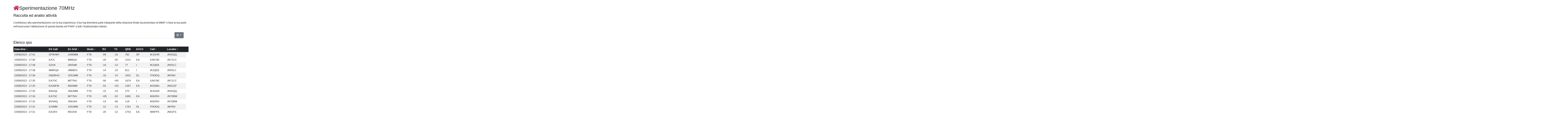

--- FILE ---
content_type: text/html; charset=UTF-8
request_url: https://70mhz.ari.it/main_tot.php?ord=0&start=1900
body_size: 6199
content:
	
<!DOCTYPE html>
<html lang="it">
<head>
 <meta charset="utf-8" />
 <meta http-equiv="X-UA-Compatible" content="IE=edge" />
 <meta name="viewport" content="width=device-width, initial-scale=1" />
 <meta name="description" content="Sperimentazione 70MHz 2023" />
 <meta name="keywords" content="70MHz,fourmeters,ARI,Progetto ARI Catalyst #2" />
 
 <title>Sperimentazione 70MHz</title>

 <!-- nuovo header  -->
	<link rel="stylesheet" href="css/all.css">
	<link rel="stylesheet" href="css/fontawesome.css">
	<link rel="stylesheet" href="css/my-style.css"> 

	<link rel="stylesheet" href="css/bootstrap.min.css">

	<link href="fontawesome/css/brands.css" rel="stylesheet">
 	<link href="fontawesome/css/solid.css" rel="stylesheet">

	<script src="bootstrap/jquery/jquery.min.js"></script>
 	<script src="bootstrap/js/bootstrap.min.js"></script>

</head>

 <!-- <body> -->

  <!-- <div class="jumbotron jumbo_plus">  -->
    <div class="container">
	</br>
      <h1 class="display-6 style_title"><a href="index.php" class="h2"><i class="fas fa-home"
                            style="color:crimson"></i>Sperimentazione 70MHz</a></h1>
      <p class="lead style_title" style="font-size:150%;">Raccolta ed analisi attività</p>
		<p class="lead style_title" style="font-size:100%;">
		Contribuisci alla sperimentazione con la tua esperienza. Il tuo log diventerà parte integrante della relazione finale da presentare al MIMIT e farai la tua parte nell'assicurare l'attribuzione di questa banda nel PNRF a tutti i  Radioamatori italiani.
</p>
 

	<nav class="navbar navbar-default navbar-fixed-top" style="margin-top:2px;"  style="margin-bottom:2px;" role="navigation">
<div class="container">

 <div class="border-riga border-bottom" style="width:100%">
 <!-- <a class="navbar-brand" href="/">Example</a>  -->
 <!-- <a class="navbar-brand "href="index.php">Home</a>  -->

 <div class="dropdown float-right">
  <button class="btn btn-secondary dropdown-toggle" type="button" id="dropdownMenuButton" data-toggle="dropdown" aria-haspopup="true" aria-expanded="false">
    <i class="fas fa-bars"></i>
  </button>
  <div class="dropdown-menu dropdown-menu-lg-right" aria-labelledby="dropdownMenuButton">
  <a class="dropdown-item" href="index.php" style="color:#000000 !important;"><i class="fas fa-home"></i> Home</a> 
  <div class="dropdown-divider"></div>
    <a class="dropdown-item" href="select_file.php" style="color:#000000 !important;"><i class="fas fa-inbox"></i> Importa ADIF/ADI</a> 

  <div class="dropdown-divider"></div>
  
       <a class="dropdown-item" href="main_tot.php" style="color:#000000 !important;"><i class="fas fa-list"></i> Elenco qso</a>
      <a class="dropdown-item" href="main_riepilogo.php" style="color:#000000 !important;"><i class="fas fa-list"></i> Elenco qso giorno </a> 
  <!--    <a class="dropdown-item" href="elenco_partecipanti.php" style="color:#000000 !important;"><i class="fas fa-list"></i> Elenco partecipanti</a>  -->
    <div class="dropdown-divider"></div>  
      <a class="dropdown-item" href="mappa_qso_singola.php" style="color:#000000 !important;"><i class="fas fa-globe"></i> Mappa qso completa</a>
   
 <!--     <a class="dropdown-item" href="mappa_partecipanti.php" style="color:#000000 !important;"><i class="fas fa-globe"></i> Mappa partecipanti</a>  -->
   <div class="dropdown-divider"></div>
    
    <a class="dropdown-item" target="_blank" href="https://www.ari.it/vushf/7718-bandplan-70-mhz.html" style="color:#000000 !important;"><i class="fa fa-link"></i> Bandplan 70 MHz</a>
</div> 

 </div>

</div>
</nav>


<div class="container" >


	<div class="row">
				<div class="py-1 text-left">
					<h4>Elenco qso</h4>
				</div>
		<table class="table table-sm table-striped" >
		  <thead class="thead-dark">
		    <tr>
		      	<th scope="col"><a href="main_tot.php?ord=1" style="color:#ffffff !important;">Data-time &#8597;</a></th>

				  
				<th scope="col">DX Call</th>
				<th scope="col"><a href="main_tot.php?ord=2" style="color:#ffffff !important;">Dx Grid &#8597;</a></th>
				<th scope="col"><a href="main_tot.php?ord=3" style="color:#ffffff !important;">Mode &#8597;</a></th>
				<th scope="col">RX</th>
				<th scope="col">TX</th>
				<th scope="col">QRB</th>
				<th scope="col">DXCC</th>
				<th scope="col"><a href="main_tot.php?ord=4" style="color:#ffffff !important;">Call &#8597;</a></th>
				<th scope="col"><a href="main_tot.php?ord=5" style="color:#ffffff !important;">Locator &#8597;</a></th>
				
				<th scope="col"></th>

		    </tr>
		  </thead>

		  <tbody>
 <tr><td>15/08/2023 - 17:41</td><td>SP9HWY</td><td>JO90MM</td><td>FT8</td><td>-09</td><td>-10</td><td>782</td><td>SP</td><td>IK3GHR</td><td>JN55QQ</td></tr><tr><td>15/08/2023 - 17:40</td><td>EA7L</td><td>IM86QS</td><td>FT8</td><td>-20</td><td>-05</td><td>1531</td><td>EA</td><td>IU8CNE</td><td>JN71CC</td></tr><tr><td>15/08/2023 - 17:38</td><td>I3JUK</td><td>JN55WI</td><td>FT8</td><td>-10</td><td>-13</td><td>77</td><td>I</td><td>IK2QEB</td><td>JN55LC</td></tr><tr><td>15/08/2023 - 17:38</td><td>IW8RQA</td><td>JM88DX</td><td>FT8</td><td>-14</td><td>-15</td><td>811</td><td>I</td><td>IK2QEB</td><td>JN55LC</td></tr><tr><td>15/08/2023 - 17:36</td><td>DM2BHG</td><td>JO51MM</td><td>FT8</td><td>-16</td><td>-15</td><td>1652</td><td>DL</td><td>IT9ODQ</td><td>JM76IV</td></tr><tr><td>15/08/2023 - 17:35</td><td>EA7OC</td><td>IM77NU</td><td>FT8</td><td>-06</td><td>+00</td><td>1674</td><td>EA</td><td>IU8CNE</td><td>JN71CC</td></tr><tr><td>15/08/2023 - 17:35</td><td>EA2BFM</td><td>IN83MM</td><td>FT8</td><td>-03</td><td>+03</td><td>1267</td><td>EA</td><td>IK0SMG</td><td>JN61GP</td></tr><tr><td>15/08/2023 - 17:35</td><td>IK6HQL</td><td>JN63MM</td><td>FT8</td><td>-15</td><td>-19</td><td>275</td><td>I</td><td>IK3GHR</td><td>JN55QQ</td></tr><tr><td>15/08/2023 - 17:34</td><td>EA7OC</td><td>IM77NU</td><td>FT8</td><td>+05</td><td>-02</td><td>1665</td><td>EA</td><td>IK8VRH</td><td>JN70BW</td></tr><tr><td>15/08/2023 - 17:32</td><td>IK0VAQ</td><td>JN61KK</td><td>FT8</td><td>-14</td><td>-06</td><td>118</td><td>I</td><td>IK8VRH</td><td>JN70BW</td></tr><tr><td>15/08/2023 - 17:31</td><td>DJ4MM</td><td>JO52MM</td><td>FT8</td><td>-12</td><td>-13</td><td>1761</td><td>DL</td><td>IT9ODQ</td><td>JM76IV</td></tr><tr><td>15/08/2023 - 17:31</td><td>EA1RX</td><td>IN52OD</td><td>FT8</td><td>-20</td><td>-12</td><td>1753</td><td>EA</td><td>IW0FFK</td><td>JN61FS</td></tr><tr><td>15/08/2023 - 17:31</td><td>IK8IVA</td><td>JN70MM</td><td>FT8</td><td>+04</td><td>-22</td><td>67</td><td>I</td><td>IK8BIZ</td><td>JN70EU</td></tr><tr><td>15/08/2023 - 17:30</td><td>EA2BFM</td><td>IN83FD</td><td>FT8</td><td>-03</td><td>-14</td><td>1184</td><td>EA</td><td>IZ5HQB</td><td>JN53NS</td></tr><tr><td>15/08/2023 - 17:30</td><td>EA7P</td><td>IM76IU</td><td>FT8</td><td>-08</td><td>-15</td><td>1618</td><td>EA</td><td>IW0FFK</td><td>JN61FS</td></tr><tr><td>15/08/2023 - 17:30</td><td>IW8RQA</td><td>JM88MM</td><td>FT8</td><td>+02</td><td>+14</td><td>923</td><td>I</td><td>IK3GHR</td><td>JN55QQ</td></tr><tr><td>15/08/2023 - 17:29</td><td>EA9IB</td><td>IM85MM</td><td>FT8</td><td>-09</td><td>-16</td><td>1586</td><td>EA9</td><td>IK2QEB</td><td>JN55LC</td></tr><tr><td>15/08/2023 - 17:29</td><td>IW0FFK</td><td>JN61FS</td><td>FT8</td><td>-12</td><td>-20</td><td>432</td><td>I</td><td>IZ1JII</td><td>JN44CC</td></tr><tr><td>15/08/2023 - 17:29</td><td>EA1BYA</td><td>IN70MM</td><td>FT8</td><td>-14</td><td>+06</td><td>1456</td><td>EA</td><td>IK0SMG</td><td>JN61GP</td></tr><tr><td>15/08/2023 - 17:29</td><td>IZ1JII</td><td>JN44CC</td><td>FT8</td><td>-20</td><td>-12</td><td>432</td><td>I</td><td>IW0FFK</td><td>JN61FS</td></tr><tr><td>15/08/2023 - 17:29</td><td>EA7B</td><td>IM76MM</td><td>FT8</td><td>-09</td><td>-19</td><td>1742</td><td>EA</td><td>IK8BIZ</td><td>JN70EU</td></tr><tr><td>15/08/2023 - 17:28</td><td>EA3AVQ</td><td>JN01NE</td><td>CW</td><td>559</td><td>559</td><td>711</td><td>EA</td><td>IS0AWZ</td><td>JM49NG</td></tr><tr><td>15/08/2023 - 17:28</td><td>IK8IVA</td><td>JN70GV</td><td>FT8</td><td>-02</td><td>-03</td><td>35</td><td>I</td><td>IK8VRH</td><td>JN70BW</td></tr><tr><td>15/08/2023 - 17:28</td><td>EA7OC</td><td>IM77MM</td><td>FT8</td><td>-19</td><td>-05</td><td>1629</td><td>EA</td><td>IK3GHR</td><td>JN55QQ</td></tr><tr><td>15/08/2023 - 17:27</td><td>EA7OC</td><td>IM77NU</td><td>FT8</td><td>+02</td><td>+05</td><td>1542</td><td>EA</td><td>IK2QEB</td><td>JN55LC</td></tr><tr><td>15/08/2023 - 17:27</td><td>EA2BFM</td><td>IN83MG</td><td>FT8</td><td>-13</td><td>-03</td><td>1273</td><td>EA</td><td>IW0FFK</td><td>JN61FS</td></tr><tr><td>15/08/2023 - 17:27</td><td>EA7SL</td><td>IM76MM</td><td>FT8</td><td>-11</td><td>-14</td><td>1742</td><td>EA</td><td>IK8BIZ</td><td>JN70EU</td></tr><tr><td>15/08/2023 - 17:26</td><td>EA2BFM</td><td>IN83MM</td><td>FT8</td><td>R-07</td><td>-13</td><td>1124</td><td>EA</td><td>IK4PMB</td><td>JN54MM</td></tr><tr><td>15/08/2023 - 17:26</td><td>IK6DTB</td><td>JN72EG</td><td>FT8</td><td>-15</td><td>-24</td><td>150</td><td>I</td><td>IK8VRH</td><td>JN70BW</td></tr><tr><td>15/08/2023 - 17:26</td><td>EA9IB</td><td>IM85MM</td><td>FT8</td><td>+01</td><td>-06</td><td>1505</td><td>EA9</td><td>IW0FFK</td><td>JN61FS</td></tr><tr><td>15/08/2023 - 17:25</td><td>EA7L</td><td>IM86QS</td><td>FT8</td><td>+08</td><td>+20</td><td>1225</td><td>EA</td><td>IZ1JII</td><td>JN44CC</td></tr><tr><td>15/08/2023 - 17:24</td><td>SV1BTK</td><td>KM17UW</td><td>FT8</td><td>+02</td><td>-11</td><td>1325</td><td>SV</td><td>IK2QEB</td><td>JN55LC</td></tr><tr><td>15/08/2023 - 17:24</td><td>EA3GP</td><td>JN01SF</td><td>FT8</td><td>-19</td><td>-16</td><td>1054</td><td>EA</td><td>IK8VRH</td><td>JN70BW</td></tr><tr><td>15/08/2023 - 17:24</td><td>HA1YA</td><td>JN87MM</td><td>FT8</td><td>-06</td><td>-14</td><td>1197</td><td>HA</td><td>IT9ODQ</td><td>JM76IV</td></tr><tr><td>15/08/2023 - 17:23</td><td>EA7B</td><td>IM76RP</td><td>FT8</td><td>-02</td><td>-08</td><td>1603</td><td>EA</td><td>IK2QEB</td><td>JN55LC</td></tr><tr><td>15/08/2023 - 17:23</td><td>EA4EJR</td><td>IM68KQ</td><td>FT8</td><td>-05</td><td>-03</td><td>1828</td><td>EA</td><td>IK8VRH</td><td>JN70BW</td></tr><tr><td>15/08/2023 - 17:22</td><td>EA3EDU</td><td>JN01WK</td><td>FT8</td><td>+03</td><td>-01</td><td>1026</td><td>EA</td><td>IK8VRH</td><td>JN70BW</td></tr><tr><td>15/08/2023 - 17:22</td><td>DK2EA</td><td>JO50MM</td><td>FT8</td><td>-09</td><td>-14</td><td>1543</td><td>DL</td><td>IT9ODQ</td><td>JM76IV</td></tr><tr><td>15/08/2023 - 17:22</td><td>EA1RX</td><td>IN52MM</td><td>FT8</td><td>-21</td><td>-14</td><td>1763</td><td>EA</td><td>IW0FFK</td><td>JN61FS</td></tr><tr><td>15/08/2023 - 17:21</td><td>DL4WO</td><td>JO61WC</td><td>FT8</td><td>-11</td><td>-24</td><td>1131</td><td>DL</td><td>IK8VRH</td><td>JN70BW</td></tr><tr><td>15/08/2023 - 17:21</td><td>EA1BYA</td><td>IN70WW</td><td>FT8</td><td>-15</td><td>-01</td><td>1069</td><td>EA</td><td>IZ1JII</td><td>JN44CC</td></tr><tr><td>15/08/2023 - 17:21</td><td>9A3ZI</td><td>JN86FJ</td><td>FT8</td><td>+08</td><td>-11</td><td>1066</td><td>9A</td><td>IT9ODQ</td><td>JM76IV</td></tr><tr><td>15/08/2023 - 17:20</td><td>EC7AKV</td><td>IM77MM</td><td>FT8</td><td>-15</td><td>-12</td><td>1570</td><td>EA</td><td>IK2QEB</td><td>JN55LC</td></tr><tr><td>15/08/2023 - 17:20</td><td>EA4EJR</td><td>IM68KQ</td><td>FT8</td><td>-04</td><td>+12</td><td>1411</td><td>EA</td><td>IZ1JII</td><td>JN44CC</td></tr><tr><td>15/08/2023 - 17:20</td><td>EA7SL</td><td>IM76MM</td><td>FT8</td><td>-07</td><td>-06</td><td>1751</td><td>EA</td><td>IT9ODQ</td><td>JM76IV</td></tr><tr><td>15/08/2023 - 17:16</td><td>EA1YV</td><td>IN52OC</td><td>FT8</td><td>-15</td><td>-18</td><td>1907</td><td>EA</td><td>IK8VRH</td><td>JN70BW</td></tr><tr><td>15/08/2023 - 17:16</td><td>S51DI</td><td>JN76MM</td><td>FT8</td><td>+06</td><td>-02</td><td>1071</td><td>S5</td><td>IT9ODQ</td><td>JM76IV</td></tr><tr><td>15/08/2023 - 17:16</td><td>EA7B</td><td>IM76RP</td><td>FT8</td><td>-14</td><td>+00</td><td>1568</td><td>EA</td><td>IW0FFK</td><td>JN61FS</td></tr><tr><td>15/08/2023 - 17:14</td><td>EA4EJR</td><td>IM68KQ</td><td>FT8</td><td>R+16</td><td>+08</td><td>1639</td><td>EA</td><td>IK4PMB</td><td>JN54MM</td></tr><tr><td>15/08/2023 - 17:14</td><td>IU5FJB</td><td>JN53MM</td><td>FT8</td><td>-23</td><td>-19</td><td>236</td><td>I</td><td>IZ1JII</td><td>JN44CC</td></tr><tr><td>15/08/2023 - 17:14</td><td>EA7B</td><td>IM76MM</td><td>FT8</td><td>+09</td><td>+23</td><td>1396</td><td>EA</td><td>IZ1JII</td><td>JN44CC</td></tr><tr><td>15/08/2023 - 17:14</td><td>EA7SL</td><td>IM76MM</td><td>FT8</td><td>-03</td><td>-02</td><td>1608</td><td>EA</td><td>IW0FFK</td><td>JN61FS</td></tr><tr><td>15/08/2023 - 17:13</td><td>EA7P</td><td>IM76IU</td><td>FT8</td><td>-09</td><td>-18</td><td>1639</td><td>EA</td><td>IK2QEB</td><td>JN55LC</td></tr><tr><td>15/08/2023 - 17:13</td><td>DL8CKL</td><td>JO64MM</td><td>FT8</td><td>+14</td><td>-10</td><td>1964</td><td>DL</td><td>IT9ODQ</td><td>JM76IV</td></tr><tr><td>15/08/2023 - 17:13</td><td>DL3BQA</td><td>JO73MM</td><td>FT8</td><td>-22</td><td>-23</td><td>1849</td><td>DL</td><td>IT9ODQ</td><td>JM76IV</td></tr><tr><td>15/08/2023 - 17:11</td><td>EA7SL</td><td>IM76HE</td><td>FT8</td><td>+03</td><td>+06</td><td>1449</td><td>EA</td><td>IZ1JII</td><td>JN44CC</td></tr><tr><td>15/08/2023 - 17:11</td><td>EA7OC</td><td>IM77OV</td><td>FT8</td><td>+08</td><td>-18</td><td>1289</td><td>EA</td><td>IZ1JII</td><td>JN44CC</td></tr><tr><td>15/08/2023 - 17:11</td><td>DF5VAE</td><td>JO64RK</td><td>FT8</td><td>-14</td><td>-09</td><td>1953</td><td>DL</td><td>IT9ODQ</td><td>JM76IV</td></tr><tr><td>15/08/2023 - 17:10</td><td>EA7P</td><td>IM76IU</td><td>FT8</td><td>+00</td><td>-02</td><td>1395</td><td>EA</td><td>IZ1JII</td><td>JN44CC</td></tr><tr><td>15/08/2023 - 17:10</td><td>EA3GP</td><td>JN01MM</td><td>FT8</td><td>-05</td><td>-02</td><td>1117</td><td>EA</td><td>IK8BIZ</td><td>JN70EU</td></tr><tr><td>15/08/2023 - 17:09</td><td>EA1YV</td><td>IN52OC</td><td>FT8</td><td>-07</td><td>-06</td><td>1395</td><td>EA</td><td>IZ1JII</td><td>JN44CC</td></tr><tr><td>15/08/2023 - 17:09</td><td>EA3CJ</td><td>JN01MM</td><td>FT8</td><td>-05</td><td>-05</td><td>1117</td><td>EA</td><td>IK8BIZ</td><td>JN70EU</td></tr><tr><td>15/08/2023 - 17:08</td><td>EB2FJN</td><td>IN83QE</td><td>FT8</td><td>R+08</td><td>-11</td><td>1104</td><td>EA</td><td>IK4PMB</td><td>JN54MM</td></tr><tr><td>15/08/2023 - 17:07</td><td>DL4WO</td><td>JO61MM</td><td>FT8</td><td>+22</td><td>+01</td><td>1632</td><td>DL</td><td>IT9ODQ</td><td>JM76IV</td></tr><tr><td>15/08/2023 - 17:07</td><td>EA1YV</td><td>IN52MM</td><td>FT8</td><td>+15</td><td>+12</td><td>1940</td><td>EA</td><td>IK8BIZ</td><td>JN70EU</td></tr><tr><td>15/08/2023 - 17:06</td><td>EC7AKV</td><td>IM77MM</td><td>FT8</td><td>-18</td><td>-15</td><td>1633</td><td>EA</td><td>IW3GJF</td><td>JN55WB</td></tr><tr><td>15/08/2023 - 17:05</td><td>IZ0BYM</td><td>JN61MM</td><td>FT8</td><td>-07</td><td>-21</td><td>415</td><td>I</td><td>IS0AWZ</td><td>JM49NG</td></tr><tr><td>15/08/2023 - 17:04</td><td>EA1BYA</td><td>IN70MM</td><td>FT8</td><td>-18</td><td>-12</td><td>1749</td><td>EA</td><td>IT9ODQ</td><td>JM76IV</td></tr><tr><td>15/08/2023 - 17:03</td><td>EA1BYA</td><td>IN70MM</td><td>FT8</td><td>-02</td><td>+11</td><td>1208</td><td>EA</td><td>IS0AWZ</td><td>JM49NG</td></tr><tr><td>15/08/2023 - 17:03</td><td>S51DI</td><td>JN76MM</td><td>FT8</td><td>-21</td><td>-19</td><td>294</td><td>S5</td><td>IW3GJF</td><td>JN55WB</td></tr><tr><td>15/08/2023 - 17:02</td><td>EA7P</td><td>IM76IU</td><td>FT8</td><td>R-02</td><td>-02</td><td>1615</td><td>EA</td><td>IK4PMB</td><td>JN54MM</td></tr><tr><td>15/08/2023 - 17:02</td><td>GI4SNA</td><td>IO64XM</td><td>FT8</td><td>+22</td><td>+21</td><td>2041</td><td>GI</td><td>IS0AWZ</td><td>JM49NG</td></tr><tr><td>15/08/2023 - 17:02</td><td>EA7OC</td><td>IM77MM</td><td>FT8</td><td>-12</td><td>-17</td><td>1716</td><td>EA</td><td>IN3ZWF</td><td>JN56VS</td></tr><tr><td>15/08/2023 - 17:01</td><td>G3SED</td><td>IO64XM</td><td>FT8</td><td>+04</td><td>+14</td><td>2041</td><td>G</td><td>IS0AWZ</td><td>JM49NG</td></tr><tr><td>15/08/2023 - 17:00</td><td>EA7SL</td><td>IM76MM</td><td>FT8</td><td>-12</td><td>-13</td><td>1539</td><td>EA</td><td>IZ5EME</td><td>JN52NS</td></tr><tr><td>15/08/2023 - 17:00</td><td>EA9IB</td><td>IM85MM</td><td>FT8</td><td>-15</td><td>R-12</td><td>1553</td><td>EA9</td><td>IK4PMB</td><td>JN54MM</td></tr><tr><td>15/08/2023 - 16:58</td><td>EA1BYA</td><td>IN70MM</td><td>FT8</td><td>-08</td><td>-10</td><td>1627</td><td>EA</td><td>IK8BIZ</td><td>JN70EU</td></tr><tr><td>15/08/2023 - 16:57</td><td>EA4EJR</td><td>IM68MM</td><td>FT8</td><td>-12</td><td>-13</td><td>1594</td><td>EA</td><td>IZ5EME</td><td>JN52NS</td></tr><tr><td>15/08/2023 - 16:57</td><td>EA1YV</td><td>IN52MM</td><td>FT8</td><td>-14</td><td>-04</td><td>1691</td><td>EA</td><td>IW3GJF</td><td>JN55WB</td></tr><tr><td>15/08/2023 - 16:55</td><td>EA7L</td><td>IM86QS</td><td>FT8</td><td>-06</td><td>-15</td><td>1628</td><td>EA</td><td>IN3ZWF</td><td>JN56VS</td></tr><tr><td>15/08/2023 - 16:54</td><td>EA7OC</td><td>IM77MM</td><td>FT8</td><td>+14</td><td>+09</td><td>1554</td><td>EA</td><td>IK0SMG</td><td>JN61GP</td></tr><tr><td>15/08/2023 - 16:54</td><td>EA7OC</td><td>IM77MM</td><td>FT8</td><td>-05</td><td>-11</td><td>1703</td><td>EA</td><td>IK8BIZ</td><td>JN70EU</td></tr><tr><td>15/08/2023 - 16:53</td><td>EA7L</td><td>IM86MM</td><td>FT8</td><td>-06</td><td>-05</td><td>1466</td><td>EA</td><td>IZ0UME</td><td>JN61IQ</td></tr><tr><td>15/08/2023 - 16:52</td><td>EA7CI</td><td>IM77MM</td><td>FT8</td><td>+01</td><td>-04</td><td>1554</td><td>EA</td><td>IK0SMG</td><td>JN61GP</td></tr><tr><td>15/08/2023 - 16:52</td><td>EA1BYA</td><td>IN70MM</td><td>FT8</td><td>-14</td><td>-17</td><td>1462</td><td>EA</td><td>IW0FFK</td><td>JN61FS</td></tr><tr><td>15/08/2023 - 16:49</td><td>EB1B</td><td>IN73MM</td><td>FT8</td><td>-10</td><td>-03</td><td>1348</td><td>EA</td><td>IW3GJF</td><td>JN55WB</td></tr><tr><td>15/08/2023 - 16:49</td><td>EA5J</td><td>IM98MM</td><td>FT8</td><td>+01</td><td>-06</td><td>1195</td><td>EA</td><td>IW0FFK</td><td>JN61FS</td></tr><tr><td>15/08/2023 - 16:44</td><td>DL5MCG</td><td>JN58KI</td><td>FT8</td><td>+08</td><td>-17</td><td>1008</td><td>DL</td><td>IK7FPV</td><td>JN80PM</td></tr><tr><td>15/08/2023 - 16:43</td><td>PA2MRT</td><td>JO32MM</td><td>FT8</td><td>+00</td><td>+00</td><td>1544</td><td>PA</td><td>IK7FPV</td><td>JN80PM</td></tr><tr><td>15/08/2023 - 16:43</td><td>EA1YV</td><td>IN52MM</td><td>FT8</td><td>-17</td><td>-20</td><td>2111</td><td>EA</td><td>IT9ODQ</td><td>JM76IV</td></tr><tr><td>15/08/2023 - 16:43</td><td>EA7CI</td><td>IM77PV</td><td>FT8</td><td>+08</td><td>-01</td><td>1525</td><td>EA</td><td>IW0FFK</td><td>JN61FS</td></tr><tr><td>15/08/2023 - 16:43</td><td>9H1TX</td><td>JM75FU</td><td>FT8</td><td>-16</td><td>-14</td><td>666</td><td>9H</td><td>IZ0UME</td><td>JN61IQ</td></tr><tr><td>15/08/2023 - 16:37</td><td>EA1YV</td><td>IN52MM</td><td>FT8</td><td>+13</td><td>-01</td><td>1639</td><td>EA</td><td>IZ5EME</td><td>JN52NS</td></tr><tr><td>15/08/2023 - 16:36</td><td>EA1YV</td><td>IN52MM</td><td>FT8</td><td>-16</td><td>-08</td><td>1639</td><td>EA</td><td>IZ5EME</td><td>JN52NS</td></tr><tr><td>15/08/2023 - 16:36</td><td>EA3IGY</td><td>JN01MM</td><td>FT8</td><td>+11</td><td>-12</td><td>1283</td><td>EA</td><td>IT9ODQ</td><td>JM76IV</td></tr><tr><td>15/08/2023 - 16:32</td><td>SP6DNZ</td><td>JO81MM</td><td>FT8</td><td>+19</td><td>+02</td><td>1637</td><td>SP</td><td>IT9ODQ</td><td>JM76IV</td></tr><tr><td>15/08/2023 - 16:28</td><td>DL6BF</td><td>JO32MM</td><td>FT8</td><td>-13</td><td>-05</td><td>1544</td><td>DL</td><td>IK7FPV</td><td>JN80PM</td></tr><tr><td>15/08/2023 - 16:27</td><td>EA3IGY</td><td>JN01MM</td><td>FT8</td><td>-05</td><td>-20</td><td>1283</td><td>EA</td><td>IT9ODQ</td><td>JM76IV</td></tr><tr><td>15/08/2023 - 16:26</td><td>LZ1ZP</td><td>KN22MM</td><td>FT8</td><td>-09</td><td>-10</td><td>1093</td><td>LZ</td><td>IW3GJF</td><td>JN55WB</td></tr><tr><td>15/08/2023 - 16:26</td><td>DL4WO</td><td>JO61MM</td><td>FT8</td><td>+02</td><td>-18</td><td>1495</td><td>DL</td><td>IT9HVZ</td><td>JM78SE</td></tr>			</tbody>
		</table>


		</div>




		 
	<nav class="navbar navbar-default navbar-fixed-top" style="margin-top:2px;"  style="margin-bottom:2px;" role="navigation">
<div class="container">

 
<div class="border-riga border-bottom" style="width:100%">
<nav class="pagination-wrapper justify-content-center" aria-label="Navigazione centrata">
  <ul class="pagination">
	<li class="page-item ">
		<li class=page-item><a class=page-link href=main_tot.php?ord=0&start=0>Inizio</a> </li>	 
	  </a>
	</li>
	<li class=page-item><a class=page-link href=main_tot.php?ord=0&start=0>1</a></li><li class=page-item><a class=page-link href=main_tot.php?ord=0&start=100>2</a></li><li class=page-item><a class=page-link href=main_tot.php?ord=0&start=200>3</a></li><li class=page-item><a class=page-link href=main_tot.php?ord=0&start=300>4</a></li><li class=page-item><a class=page-link href=main_tot.php?ord=0&start=400>5</a></li><li class=page-item><a class=page-link href=main_tot.php?ord=0&start=500>6</a></li><li class=page-item><a class=page-link href=main_tot.php?ord=0&start=600>7</a></li><li class=page-item><a class=page-link href=main_tot.php?ord=0&start=700>8</a></li><li class=page-item><a class=page-link href=main_tot.php?ord=0&start=800>9</a></li><li class=page-item><a class=page-link href=main_tot.php?ord=0&start=900>10</a></li><li class=page-item><a class=page-link href=main_tot.php?ord=0&start=1000>11</a></li><li class=page-item><a class=page-link href=main_tot.php?ord=0&start=1100>12</a></li><li class=page-item><a class=page-link href=main_tot.php?ord=0&start=1200>13</a></li><li class=page-item><a class=page-link href=main_tot.php?ord=0&start=1300>14</a></li><li class=page-item><a class=page-link href=main_tot.php?ord=0&start=1400>15</a></li><li class=page-item><a class=page-link href=main_tot.php?ord=0&start=1500>16</a></li><li class=page-item><a class=page-link href=main_tot.php?ord=0&start=1600>17</a></li><li class=page-item><a class=page-link href=main_tot.php?ord=0&start=1700>18</a></li><li class=page-item><a class=page-link href=main_tot.php?ord=0&start=1800>19</a></li><li class=page-item><a class=page-link href=main_tot.php?ord=0&start=1900>20</a></li><li class=page-item><a class=page-link href=main_tot.php?ord=0&start=2000>21</a></li><li class=page-item><a class=page-link href=main_tot.php?ord=0&start=2100>22</a></li><li class=page-item><a class=page-link href=main_tot.php?ord=0&start=2200>23</a></li><li class=page-item><a class=page-link href=main_tot.php?ord=0&start=2300>24</a></li><li class=page-item><a class=page-link href=main_tot.php?ord=0&start=2400>25</a></li><li class=page-item><a class=page-link href=main_tot.php?ord=0&start=2500>26</a></li><li class=page-item><a class=page-link href=main_tot.php?ord=0&start=2600>27</a></li><li class=page-item><a class=page-link href=main_tot.php?ord=0&start=2700>28</a></li><li class=page-item><a class=page-link href=main_tot.php?ord=0&start=2800>29</a></li><li class=page-item><a class=page-link href=main_tot.php?ord=0&start=2900>30</a></li><li class=page-item><a class=page-link href=main_tot.php?ord=0&start=3000>31</a></li><li class=page-item><a class=page-link href=main_tot.php?ord=0&start=3100>32</a></li><li class=page-item><a class=page-link href=main_tot.php?ord=0&start=3200>33</a></li><li class=page-item><a class=page-link href=main_tot.php?ord=0&start=3300>34</a></li><li class=page-item><a class=page-link href=main_tot.php?ord=0&start=3400>35</a></li><li class=page-item><a class=page-link href=main_tot.php?ord=0&start=3500>36</a></li><li class=page-item><a class=page-link href=main_tot.php?ord=0&start=3600>37</a></li><li class=page-item><a class=page-link href=main_tot.php?ord=0&start=3700>38</a></li><li class=page-item><a class=page-link href=main_tot.php?ord=0&start=3800>39</a></li><li class=page-item><a class=page-link href=main_tot.php?ord=0&start=3900>40</a></li><li class=page-item><a class=page-link href=main_tot.php?ord=0&start=4000>41</a></li><li class=page-item><a class=page-link href=main_tot.php?ord=0&start=4100>42</a></li><li class=page-item><a class=page-link href=main_tot.php?ord=0&start=4200>43</a></li><li class=page-item><a class=page-link href=main_tot.php?ord=0&start=4300>44</a></li><li class=page-item><a class=page-link href=main_tot.php?ord=0&start=4400>45</a></li><li class=page-item><a class=page-link href=main_tot.php?ord=0&start=4500>46</a></li><li class=page-item><a class=page-link href=main_tot.php?ord=0&start=4600>47</a></li><li class=page-item><a class=page-link href=main_tot.php?ord=0&start=4700>48</a></li><li class=page-item><a class=page-link href=main_tot.php?ord=0&start=4800>49</a></li><li class=page-item><a class=page-link href=main_tot.php?ord=0&start=4900>50</a></li><li class=page-item><a class=page-link href=main_tot.php?ord=0&start=5000>51</a></li><li class=page-item><a class=page-link href=main_tot.php?ord=0&start=5100>52</a></li><li class=page-item><a class=page-link href=main_tot.php?ord=0&start=5200>53</a></li><li class=page-item><a class=page-link href=main_tot.php?ord=0&start=5300>54</a></li><li class=page-item><a class=page-link href=main_tot.php?ord=0&start=5400>55</a></li><li class=page-item><a class=page-link href=main_tot.php?ord=0&start=5500>56</a></li><li class=page-item><a class=page-link href=main_tot.php?ord=0&start=5600>57</a></li><li class=page-item><a class=page-link href=main_tot.php?ord=0&start=5700>58</a></li><li class=page-item><a class=page-link href=main_tot.php?ord=0&start=5800>59</a></li><li class=page-item><a class=page-link href=main_tot.php?ord=0&start=5900>60</a></li><li class=page-item><a class=page-link href=main_tot.php?ord=0&start=6000>61</a></li><li class=page-item><a class=page-link href=main_tot.php?ord=0&start=6100>62</a></li><li class=page-item><a class=page-link href=main_tot.php?ord=0&start=6200>63</a></li><li class=page-item><a class=page-link href=main_tot.php?ord=0&start=6300>64</a></li><li class=page-item><a class=page-link href=main_tot.php?ord=0&start=6400>65</a></li><li class=page-item><a class=page-link href=main_tot.php?ord=0&start=6500>66</a></li><li class=page-item><a class=page-link href=main_tot.php?ord=0&start=6600>67</a></li><li class=page-item><a class=page-link href=main_tot.php?ord=0&start=6700>68</a></li><li class=page-item><a class=page-link href=main_tot.php?ord=0&start=6800>69</a></li><li class=page-item><a class=page-link href=main_tot.php?ord=0&start=6900>70</a></li><li class=page-item><a class=page-link href=main_tot.php?ord=0&start=7000>71</a></li><li class=page-item><a class=page-link href=main_tot.php?ord=0&start=7100>72</a></li><li class=page-item><a class=page-link href=main_tot.php?ord=0&start=7200>73</a></li><li class=page-item><a class=page-link href=main_tot.php?ord=0&start=7300>74</a></li><li class=page-item><a class=page-link href=main_tot.php?ord=0&start=7400>75</a></li><li class=page-item><a class=page-link href=main_tot.php?ord=0&start=7500>76</a></li><li class=page-item><a class=page-link href=main_tot.php?ord=0&start=7600>77</a></li><li class=page-item><a class=page-link href=main_tot.php?ord=0&start=7700>78</a></li><li class=page-item><a class=page-link href=main_tot.php?ord=0&start=7800>79</a></li><li class=page-item><a class=page-link href=main_tot.php?ord=0&start=7900>80</a></li><li class=page-item><a class=page-link href=main_tot.php?ord=0&start=8000>81</a></li><li class=page-item><a class=page-link href=main_tot.php?ord=0&start=8100>82</a></li><li class=page-item><a class=page-link href=main_tot.php?ord=0&start=8200>83</a></li><li class=page-item><a class=page-link href=main_tot.php?ord=0&start=8300>84</a></li><li class=page-item><a class=page-link href=main_tot.php?ord=0&start=8400>85</a></li><li class=page-item><a class=page-link href=main_tot.php?ord=0&start=8500>86</a></li><li class=page-item><a class=page-link href=main_tot.php?ord=0&start=8600>87</a></li><li class=page-item><a class=page-link href=main_tot.php?ord=0&start=8700>88</a></li><li class=page-item><a class=page-link href=main_tot.php?ord=0&start=8800>89</a></li><li class=page-item><a class=page-link href=main_tot.php?ord=0&start=8900>90</a></li><li class=page-item><a class=page-link href=main_tot.php?ord=0&start=9000>91</a></li><li class=page-item><a class=page-link href=main_tot.php?ord=0&start=9100>92</a></li><li class=page-item><a class=page-link href=main_tot.php?ord=0&start=9200>93</a></li><li class=page-item><a class=page-link href=main_tot.php?ord=0&start=9300>94</a></li><li class=page-item><a class=page-link href=main_tot.php?ord=0&start=9400>95</a></li><li class=page-item><a class=page-link href=main_tot.php?ord=0&start=9500>96</a></li><li class=page-item><a class=page-link href=main_tot.php?ord=0&start=9600>97</a></li><li class=page-item><a class=page-link href=main_tot.php?ord=0&start=9700>98</a></li><li class=page-item><a class=page-link href=main_tot.php?ord=0&start=9800>99</a></li><li class=page-item><a class=page-link href=main_tot.php?ord=0&start=9900>100</a></li><li class=page-item><a class=page-link href=main_tot.php?ord=0&start=10000>101</a></li><li class=page-item><a class=page-link href=main_tot.php?ord=0&start=10100>102</a></li><li class=page-item><a class=page-link href=main_tot.php?ord=0&start=10200>103</a></li><li class=page-item><a class=page-link href=main_tot.php?ord=0&start=10300>104</a></li><li class=page-item><a class=page-link href=main_tot.php?ord=0&start=10400>105</a></li><li class=page-item><a class=page-link href=main_tot.php?ord=0&start=10500>106</a></li><li class=page-item><a class=page-link href=main_tot.php?ord=0&start=10600>107</a></li><li class=page-item><a class=page-link href=main_tot.php?ord=0&start=10700>108</a></li><li class=page-item><a class=page-link href=main_tot.php?ord=0&start=10800>109</a></li><li class=page-item><a class=page-link href=main_tot.php?ord=0&start=10900>110</a></li><li class=page-item><a class=page-link href=main_tot.php?ord=0&start=11000>111</a></li><li class=page-item><a class=page-link href=main_tot.php?ord=0&start=11100>112</a></li><li class=page-item><a class=page-link href=main_tot.php?ord=0&start=11200>113</a></li><li class=page-item><a class=page-link href=main_tot.php?ord=0&start=11300>114</a></li><li class=page-item><a class=page-link href=main_tot.php?ord=0&start=11400>115</a></li><li class=page-item><a class=page-link href=main_tot.php?ord=0&start=11500>116</a></li><li class=page-item><a class=page-link href=main_tot.php?ord=0&start=11600>117</a></li><li class=page-item><a class=page-link href=main_tot.php?ord=0&start=11700>118</a></li><li class=page-item><a class=page-link href=main_tot.php?ord=0&start=11800>119</a></li><li class=page-item><a class=page-link href=main_tot.php?ord=0&start=11900>120</a></li><li class=page-item><a class=page-link href=main_tot.php?ord=0&start=12000>121</a></li><li class=page-item><a class=page-link href=main_tot.php?ord=0&start=12100>122</a></li><li class=page-item><a class=page-link href=main_tot.php?ord=0&start=12200>123</a></li><li class=page-item><a class=page-link href=main_tot.php?ord=0&start=12300>124</a></li><li class=page-item><a class=page-link href=main_tot.php?ord=0&start=12400>125</a></li><li class=page-item><a class=page-link href=main_tot.php?ord=0&start=12500>126</a></li><li class=page-item><a class=page-link href=main_tot.php?ord=0&start=12600>127</a></li><li class=page-item><a class=page-link href=main_tot.php?ord=0&start=12700>128</a></li><li class=page-item><a class=page-link href=main_tot.php?ord=0&start=12800>129</a></li><li class=page-item><a class=page-link href=main_tot.php?ord=0&start=12900>130</a></li><li class=page-item><a class=page-link href=main_tot.php?ord=0&start=13000>131</a></li><li class=page-item><a class=page-link href=main_tot.php?ord=0&start=13100>132</a></li><li class=page-item><a class=page-link href=main_tot.php?ord=0&start=13200>133</a></li><li class=page-item><a class=page-link href=main_tot.php?ord=0&start=13300>134</a></li><li class=page-item><a class=page-link href=main_tot.php?ord=0&start=13400>135</a></li><li class=page-item><a class=page-link href=main_tot.php?ord=0&start=13500>136</a></li><li class=page-item><a class=page-link href=main_tot.php?ord=0&start=13600>137</a></li><li class=page-item><a class=page-link href=main_tot.php?ord=0&start=13700>138</a></li><li class=page-item><a class=page-link href=main_tot.php?ord=0&start=13800>139</a></li><li class=page-item><a class=page-link href=main_tot.php?ord=0&start=13900>140</a></li><li class=page-item><a class=page-link href=main_tot.php?ord=0&start=14000>141</a></li><li class=page-item><a class=page-link href=main_tot.php?ord=0&start=14100>142</a></li><li class=page-item><a class=page-link href=main_tot.php?ord=0&start=14200>143</a></li><li class=page-item><a class=page-link href=main_tot.php?ord=0&start=14300>144</a></li><li class=page-item><a class=page-link href=main_tot.php?ord=0&start=14400>145</a></li><li class=page-item><a class=page-link href=main_tot.php?ord=0&start=14500>146</a></li><li class=page-item><a class=page-link href=main_tot.php?ord=0&start=14600>147</a></li><li class=page-item><a class=page-link href=main_tot.php?ord=0&start=14700>148</a></li><li class=page-item><a class=page-link href=main_tot.php?ord=0&start=14800>149</a></li><li class=page-item><a class=page-link href=main_tot.php?ord=0&start=14900>150</a></li><li class=page-item><a class=page-link href=main_tot.php?ord=0&start=15000>151</a></li><li class=page-item><a class=page-link href=main_tot.php?ord=0&start=15100>152</a></li><li class=page-item><a class=page-link href=main_tot.php?ord=0&start=15200>153</a></li><li class=page-item><a class=page-link href=main_tot.php?ord=0&start=15300>154</a></li><li class=page-item><a class=page-link href=main_tot.php?ord=0&start=15400>155</a></li><li class=page-item><a class=page-link href=main_tot.php?ord=0&start=15500>156</a></li><li class=page-item><a class=page-link href=main_tot.php?ord=0&start=15600>157</a></li><li class=page-item><a class=page-link href=main_tot.php?ord=0&start=15700>158</a></li><li class=page-item><a class=page-link href=main_tot.php?ord=0&start=15800>159</a></li><li class=page-item><a class=page-link href=main_tot.php?ord=0&start=15900>160</a></li><li class=page-item><a class=page-link href=main_tot.php?ord=0&start=16000>161</a></li><li class=page-item><a class=page-link href=main_tot.php?ord=0&start=16100>162</a></li><li class=page-item><a class=page-link href=main_tot.php?ord=0&start=16200>163</a></li><li class=page-item><a class=page-link href=main_tot.php?ord=0&start=16300>164</a></li><li class=page-item><a class=page-link href=main_tot.php?ord=0&start=16400>165</a></li><li class=page-item><a class=page-link href=main_tot.php?ord=0&start=16500>166</a></li><li class=page-item><a class=page-link href=main_tot.php?ord=0&start=16600>167</a></li><li class=page-item><a class=page-link href=main_tot.php?ord=0&start=16700>168</a></li><li class=page-item><a class=page-link href=main_tot.php?ord=0&start=16800>169</a></li><li class=page-item><a class=page-link href=main_tot.php?ord=0&start=16900>170</a></li><li class=page-item><a class=page-link href=main_tot.php?ord=0&start=17000>171</a></li><li class=page-item><a class=page-link href=main_tot.php?ord=0&start=17100>172</a></li><li class=page-item><a class=page-link href=main_tot.php?ord=0&start=17200>173</a></li><li class=page-item><a class=page-link href=main_tot.php?ord=0&start=17300>174</a></li><li class=page-item><a class=page-link href=main_tot.php?ord=0&start=17400>175</a></li><li class=page-item><a class=page-link href=main_tot.php?ord=0&start=17500>176</a></li><li class=page-item><a class=page-link href=main_tot.php?ord=0&start=17600>177</a></li><li class=page-item><a class=page-link href=main_tot.php?ord=0&start=17700>178</a></li><li class=page-item><a class=page-link href=main_tot.php?ord=0&start=17800>179</a></li><li class=page-item><a class=page-link href=main_tot.php?ord=0&start=17900>180</a></li><li class=page-item><a class=page-link href=main_tot.php?ord=0&start=18000>181</a></li><li class=page-item><a class=page-link href=main_tot.php?ord=0&start=18100>182</a></li><li class=page-item><a class=page-link href=main_tot.php?ord=0&start=18200>183</a></li><li class=page-item><a class=page-link href=main_tot.php?ord=0&start=18300>184</a></li><li class=page-item><a class=page-link href=main_tot.php?ord=0&start=18400>185</a></li><li class=page-item><a class=page-link href=main_tot.php?ord=0&start=18500>186</a></li><li class=page-item><a class=page-link href=main_tot.php?ord=0&start=18600>187</a></li><li class=page-item><a class=page-link href=main_tot.php?ord=0&start=18700>188</a></li><li class=page-item><a class=page-link href=main_tot.php?ord=0&start=18800>189</a></li><li class=page-item><a class=page-link href=main_tot.php?ord=0&start=18900>190</a></li><li class=page-item><a class=page-link href=main_tot.php?ord=0&start=19000>191</a></li><li class=page-item><a class=page-link href=main_tot.php?ord=0&start=19100>192</a></li><li class=page-item><a class=page-link href=main_tot.php?ord=0&start=19200>193</a></li><li class=page-item><a class=page-link href=main_tot.php?ord=0&start=19300>194</a></li><li class=page-item><a class=page-link href=main_tot.php?ord=0&start=19400>195</a></li><li class=page-item><a class=page-link href=main_tot.php?ord=0&start=19500>196</a></li><li class=page-item><a class=page-link href=main_tot.php?ord=0&start=19600>197</a></li><li class=page-item><a class=page-link href=main_tot.php?ord=0&start=19700>198</a></li><li class=page-item><a class=page-link href=main_tot.php?ord=0&start=19800>199</a></li><li class=page-item><a class=page-link href=main_tot.php?ord=0&start=19900>200</a></li><li class=page-item><a class=page-link href=main_tot.php?ord=0&start=20000>201</a></li><li class=page-item><a class=page-link href=main_tot.php?ord=0&start=20100>202</a></li><li class=page-item><a class=page-link href=main_tot.php?ord=0&start=20200>203</a></li><li class=page-item><a class=page-link href=main_tot.php?ord=0&start=20300>204</a></li><li class=page-item><a class=page-link href=main_tot.php?ord=0&start=20400>205</a></li>	<li class="page-item">
	  <a class="page-link" href="main_tot.php?ord=0&start=20400">Fine

		 </a>
	</li>
  </ul>
</nav>
 

 

</div>

</nav>
				


</div>

</div>


<style>
body {font-family: Arial, Helvetica, sans-serif;}
* {box-sizing: border-box;}

/* Button used to open the contact form - fixed at the bottom of the page */
.open-button {
  background-color: #333;
  color: white !important;
  padding: 16px 20px;
  border: none;
  cursor: pointer;
  opacity: 0.8;
  position: fixed;
  bottom: 23px;
  right: 28px;
  width: 280px;
}

/* The popup form - hidden by default */
.form-popup {
  display: none;
  position: fixed;
  bottom: 0;
  right: 15px;
  border: 3px solid #1A1D1E;
  z-index: 9;
}

/* Add styles to the form container */
.form-container {
  max-width: 300px;
  padding: 10px;
  background-color: #030303;
}

/* Full-width input fields */
.form-container input[type=text], .form-container input[type=password] {
  width: 100%;
  padding: 15px;
  margin: 5px 0 22px 0;
  border: none;
  background: #0F1011;
}

/* When the inputs get focus, do something */
.form-container input[type=text]:focus, .form-container input[type=password]:focus {
  background-color: #ddd;
  outline: none;
}

/* Set a style for the submit/login button */
.form-container .btn {
  background-color: #4CAF50;
  color: white !important;
  padding: 16px 20px;
  border: none;
  cursor: pointer;
  width: 100%;
  margin-bottom:10px;
  opacity: 0.8;
}

/* Add a red background color to the cancel button */
.form-container .cancel {
  background-color: red;
}

/* Add some hover effects to buttons */
.form-container .btn:hover, .open-button:hover {
  opacity: 1;
}
</style>



<div class="container">
  <footer class="my-5 pt-5 text-muted text-left text-small">
<div class="border-riga border-top">

    <figure class="figure">
          <img src="image/ari.gif"  width="30"height="60" > 
   
          ARI - Associazione Radioamatori Italiani per tutta la comunita' radioamatoriale italiana.
          <a target="_blank" href="https://www.ari.it"> Sito web </a> - 
          <a target="_blank" href="https://www.ari.it/component/content/article/173-home/7744-privacy.html"> Privacy </a>
                  - Progetto ARI Catalyst #2
          

    </figure>

    
</div>
    
  </footer>
</div>

</body>
</html>
	

--- FILE ---
content_type: text/css
request_url: https://70mhz.ari.it/css/my-style.css
body_size: 423
content:
/* BASIC */

.button {
  border: none;
  color: white;
  padding: 20px 35px;
  text-align: center;
  text-decoration: none;
  display: inline-block;
  font-size: 16px;
  margin: 4px 2px;
  cursor: pointer;
}

.button1 {
  background-color: #4CAF50;
}

/* Green */
.button2 {
  background-color: #008CBA;
}

/* Blue */


.myDiv {
  border: 2px outset red;
  background-color: lightblue;
  text-align: center;
  margin-left: 20px;
  margin-top: 10px;
  width: 720px;
}

.myDivList {
  border: 1px outset red;
  background-color: lightblue;
  text-align: center;
  margin-left: 20px;
  margin-top: 10px;
  width: 100%;
}

.myDivCont {
  padding-bottom: 50px;
  padding-left: 50px;
  text-align: center;
  margin-left: 20px;
  margin-top: 10px;
  width: 720px;
}

.myDivDati {
  padding-bottom: 3px;
  padding-left: 20px;
  text-align: left;
  margin-left: 50px;
  width: 500px;
}

.myFrm {
  border: solid;
  border-color: red;
  border-style: dotted;

}

@media only screen and (max-width: 1200px) {
  .mob_collapse {
    display: none;
  }
}